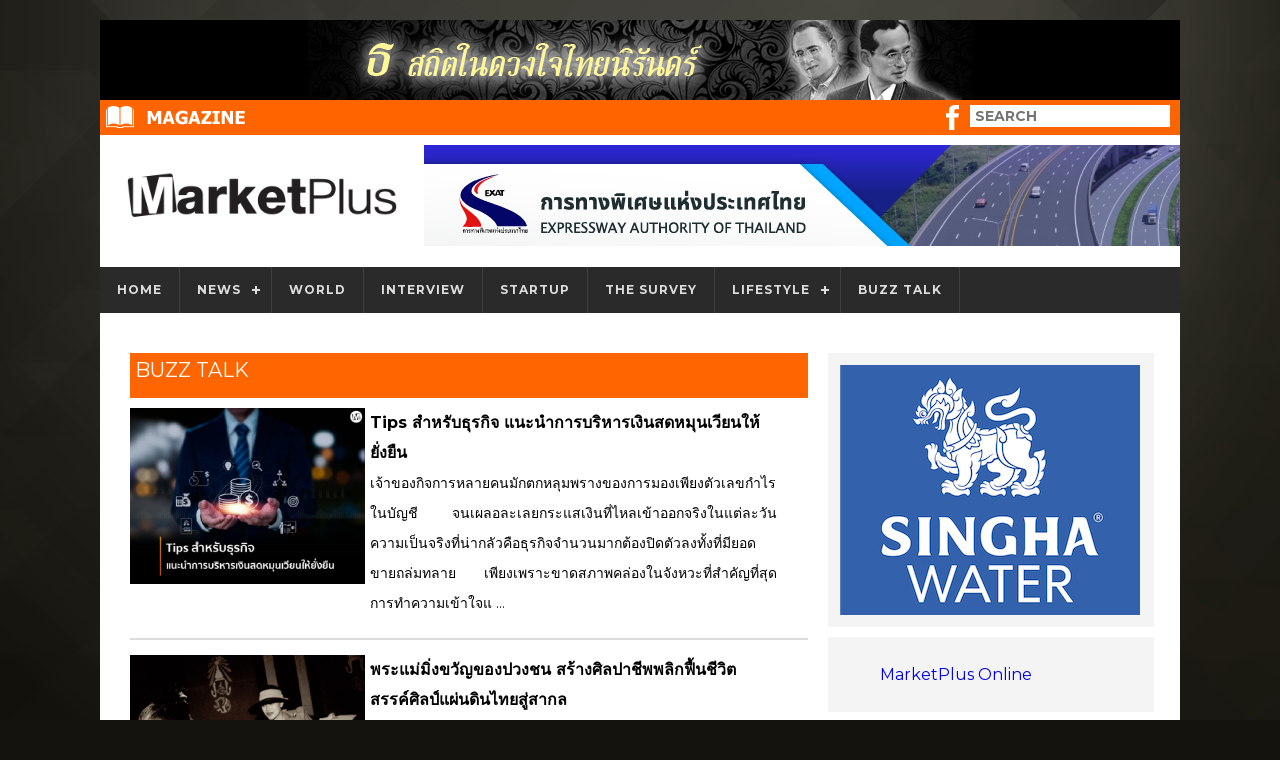

--- FILE ---
content_type: text/html; charset=UTF-8
request_url: https://www.marketplus.in.th/content/?id=8
body_size: 23493
content:
<!DOCTYPE html PUBLIC "-//W3C//DTD XHTML 1.0 Transitional//EN" "http://www.w3.org/TR/xhtml1/DTD/xhtml1-transitional.dtd">
<html xmlns="http://www.w3.org/1999/xhtml">
<head>
	<meta http-equiv="Content-Type" content="text/html; charset=utf-8" />
	<title>Market Plus</title>
	<meta name="viewport" content="width=device-width, initial-scale=1">
	<meta property="og:title" content="Market Plus">
			
	<link rel="stylesheet" href="https://www.marketplus.in.th/public/css/style.css">
	<link rel="stylesheet" href="https://www.marketplus.in.th/public/css/style-radio.css">
	<link rel="stylesheet" href="https://www.marketplus.in.th/public/css/style-menu.css">
	<link rel="stylesheet" href="https://www.marketplus.in.th/public/css/animate.css" />
	<link rel="stylesheet" href="https://www.marketplus.in.th/public/css/flickity.css" />
	<link rel="shortcut icon" type="image/x-icon" href="https://www.marketplus.in.th/public/images/iconetc/favicon.ico">

	<script src="https://www.marketplus.in.th/public/js/jquery-latest.min.js" type="text/javascript"></script>
	<script src="https://www.marketplus.in.th/public/js/script.js"></script>

	<!-- Google tag (gtag.js) -->
	<script async src="https://www.googletagmanager.com/gtag/js?id=G-VZW8ETLE0Z"></script>
	<script>
	  window.dataLayer = window.dataLayer || [];
	  function gtag(){dataLayer.push(arguments);}
	  gtag('js', new Date());

	  gtag('config', 'G-VZW8ETLE0Z');
	</script>

	<!-- Google Tag Manager -->
	<script>(function(w,d,s,l,i){w[l]=w[l]||[];w[l].push({'gtm.start':
	new Date().getTime(),event:'gtm.js'});var f=d.getElementsByTagName(s)[0],
	j=d.createElement(s),dl=l!='dataLayer'?'&l='+l:'';j.async=true;j.src=
	'https://www.googletagmanager.com/gtm.js?id='+i+dl;f.parentNode.insertBefore(j,f);
	})(window,document,'script','dataLayer','GTM-NMW28DP');</script>
	<!-- End Google Tag Manager -->

	<!--
	<style>
		html {
		 -webkit-filter: grayscale(40%);
		 -moz-filter: grayscale(40%);
		 -ms-filter: grayscale(40%);
		 -o-filter: grayscale(40%);
		 filter: grayscale(40%);
		 filter: progid:DXImageTransform.Microsoft.BasicImage(grayscale=1);
		}
	</style>
	-->
	
	<script data-ad-client="ca-pub-4036936041892181" async src="https://pagead2.googlesyndication.com/pagead/js/adsbygoogle.js"></script>

	<!-- Facebook Pixel Code -->
	<script>
	!function(f,b,e,v,n,t,s)
	{if(f.fbq)return;n=f.fbq=function(){n.callMethod?
	n.callMethod.apply(n,arguments):n.queue.push(arguments)};
	if(!f._fbq)f._fbq=n;n.push=n;n.loaded=!0;n.version='2.0';
	n.queue=[];t=b.createElement(e);t.async=!0;
	t.src=v;s=b.getElementsByTagName(e)[0];
	s.parentNode.insertBefore(t,s)}(window,document,'script',
	'https://connect.facebook.net/en_US/fbevents.js');
	 fbq('init', '104602453505992'); 
	fbq('track', 'PageView');
	</script>
	<noscript>
	 <img height="1" width="1" 
	src="https://www.facebook.com/tr?id=104602453505992&ev=PageView
	&noscript=1"/>
	</noscript>
	<!-- End Facebook Pixel Code -->
</head>
<body>
	<div class="wrapper">
		<div style="text-align: center;background: black;"><img src="https://www.marketplus.in.th/public/images/iconetc/665x80.jpg"></div>
<div class="topbar">
	<div class="ic-mz"><a href="https://www.marketplus.in.th/magazine/"><img src="https://www.marketplus.in.th/public/images/iconetc/ic-mz.png"/></a></div>
	<div class="search">
		<form method="post" action="search.php">
			<input name="keyword" type="text" placeholder="SEARCH"  class="input-search" required="">
		</form>
	</div>
	<div class="ic-fb"><a href="https://www.facebook.com/marketplusmagazine" target="_blank"><img src="https://www.marketplus.in.th/public/images/iconetc/ic-fb.png"/></a></div>
</div>

<div class="section1">
	<div class="sec1_logo"><a href="https://www.marketplus.in.th" target="_self" ><img src="https://www.marketplus.in.th/public/images/iconetc/logo-marketplus.png"/></a></div>
			<a href="/redirect.php?url=https://www.exat.co.th" target='_blank' ><div class="sec1_ads"><img src="https://www.marketplus.in.th/public/images/ads/top/1755575905.png"/></div></a>
		</div>


<div id="cssmenu">
	<ul><li>
				<a href="https://www.marketplus.in.th">Home</a>
							</li><li>
				<a href="#">NEWS</a>
				<ul><li><a href="https://www.marketplus.in.th/content/?id=9">Automotive</a><li><a href="https://www.marketplus.in.th/content/?id=10">Banking</a><li><a href="https://www.marketplus.in.th/content/?id=11">Consumer Product</a><li><a href="https://www.marketplus.in.th/content/?id=12">Think Earth</a><li><a href="https://www.marketplus.in.th/content/?id=13">IT</a><li><a href="https://www.marketplus.in.th/content/?id=14">Real Estate</a><li><a href="https://www.marketplus.in.th/content/?id=15">Retail</a><li><a href="https://www.marketplus.in.th/content/?id=16">Media & Entertainment</a></ul>			</li><li>
				<a href="https://www.marketplus.in.th/content/?id=3">WORLD</a>
							</li><li>
				<a href="https://www.marketplus.in.th/content/?id=4">INTERVIEW</a>
							</li><li>
				<a href="https://www.marketplus.in.th/content/?id=5">STARTUP</a>
							</li><li>
				<a href="https://www.marketplus.in.th/content/?id=6">THE SURVEY</a>
							</li><li>
				<a href="#">LIFESTYLE</a>
				<ul><li><a href="https://www.marketplus.in.th/content/?id=17">Travel</a><li><a href="https://www.marketplus.in.th/content/?id=18">Restaurant</a></ul>			</li><li>
				<a href="https://www.marketplus.in.th/content/?id=8">BUZZ TALK</a>
							</li></ul></div>
		<div class="section2">
			<div class="titel-news1">BUZZ TALK</div>
						<a href="https://www.marketplus.in.th/content/detail.php?id=38134" class="link-more">
			<div class="box-news3">
				<div class="pic-news3"><img src="https://www.marketplus.in.th/public/images/content/small/1769516413.png" /></div>
				<div class="box-text4">Tips สำหรับธุรกิจ แนะนำการบริหารเงินสดหมุนเวียนให้ยั่งยืน</div>
				<div class="box-text5">
เจ้าของกิจการหลายคนมักตกหลุมพรางของการมองเพียงตัวเลขกำไรในบัญชี จนเผลอละเลยกระแสเงินที่ไหลเข้าออกจริงในแต่ละวัน ความเป็นจริงที่น่ากลัวคือธุรกิจจำนวนมากต้องปิดตัวลงทั้งที่มียอดขายถล่มทลาย เพียงเพราะขาดสภาพคล่องในจังหวะที่สำคัญที่สุด การทำความเข้าใจแ ...</div>
			</div>
			</a>
								<a href="https://www.marketplus.in.th/content/detail.php?id=38118" class="link-more">
			<div class="box-news3">
				<div class="pic-news3"><img src="https://www.marketplus.in.th/public/images/content/small/1769499455.png" /></div>
				<div class="box-text4">พระแม่มิ่งขวัญของปวงชน สร้างศิลปาชีพพลิกฟื้นชีวิต สรรค์ศิลป์แผ่นดินไทยสู่สากล</div>
				<div class="box-text5">ในโลกปัจจุบัน กระบวนการสื่อสารเพื่อการรณรงค์ไม่ได้จำกัดอยู่เพียงภาคธุรกิจเท่านั้น แต่ภาครัฐและองค์กรต่างๆ ก็ได้นำแนวคิดการสื่อสารเชิงการตลาดมาใช้เพื่อสร้างการรับรู้ ส่งเสริมความเข้าใจ และขับเคลื่อนกิจกรรมให้บรรลุเป้าหมายอย่างเป็นระบบ

มูลนิธิส่งเสร ...</div>
			</div>
			</a>
								<a href="https://www.marketplus.in.th/content/detail.php?id=38107" class="link-more">
			<div class="box-news3">
				<div class="pic-news3"><img src="https://www.marketplus.in.th/public/images/content/small/1769489275.jpg" /></div>
				<div class="box-text4">เมื่อความรักต่อศิลปิน เดินคู่กับการวางแผนการเงิน</div>
				<div class="box-text5">สำหรับ &ldquo;แฟนคลับ&rdquo; การได้ไปดูคอนเสิร์ตของศิลปินที่รักไม่ใช่แค่การออกไปฟังเพลงไม่กี่ชั่วโมง แต่คือช่วงเวลาที่เฝ้ารอ บางครั้งการรอคอยที่จะได้เห็นศิลปินคนโปรดกลับมาขึ้นเวทีครบวงอีกครั้งก็นานพอให้ชีวิตค่อยๆ เปลี่ยนจากวัยเรียนสู่วัยทำงาน คอนเสิร ...</div>
			</div>
			</a>
								<a href="https://www.marketplus.in.th/content/detail.php?id=37636" class="link-more">
			<div class="box-news3">
				<div class="pic-news3"><img src="https://www.marketplus.in.th/public/images/content/small/1766742808.png" /></div>
				<div class="box-text4">ตลาดคริสต์มาสสู่แบรนด์ระดับโลก: จากวัฒนธรรมท้องถิ่นก้าวเป็น “Experiential Brand” ที่ทรงพลังที่สุดแห่งฤดูกาล</div>
				<div class="box-text5">

ในโลกที่ &ldquo;แบรนด์&rdquo; ไม่ได้หมายถึงแค่โลโก้หรือสินค้าอีกต่อไป แต่เป็น &ldquo;ประสบการณ์ ความทรงจำ และอารมณ์ที่ผู้คนรู้สึกเมื่อได้เข้าไปมีส่วนร่วม&rdquo; ตลาดคริสต์มาส (Christmas Markets) ในยุโรป ได้กลายเป็นหนึ่งใน &ldquo;แบรนด์ประสบการณ์ร ...</div>
			</div>
			</a>
								<a href="https://www.marketplus.in.th/content/detail.php?id=37599" class="link-more">
			<div class="box-news3">
				<div class="pic-news3"><img src="https://www.marketplus.in.th/public/images/content/small/1766650622.png" /></div>
				<div class="box-text4">ยุทธศาสตร์ผ่าทางตันดิจิทัลเทรด: 3 เส้นทางสู่การเป็นผู้นำ New S-Curve</div>
				<div class="box-text5">หลายคนและธุรกิจยังเข้าใจผิดว่าDigital Trade (ดิจิทัลเทรด-การค้าดิจิทัล) คือแค่การขายของผ่านเว็บและแอป แต่จริงๆ แล้ว...มันคือ &lsquo;การค้าข้ามพรมแดนด้วยข้อมูล&rsquo;

ลองนึกภาพว่า Netflix ส่งหนังไปทั่วโลกโดยไม่ต้องขนส่งอะไรเลย หรือบริษัทซอฟต์แวร์จา ...</div>
			</div>
			</a>
								<a href="https://www.marketplus.in.th/content/detail.php?id=37198" class="link-more">
			<div class="box-news3">
				<div class="pic-news3"><img src="https://www.marketplus.in.th/public/images/content/small/1765183221.png" /></div>
				<div class="box-text4">10 ประเด็น รับเทรนด์ธุรกิจซีรีส์วาย Soft Power ไทย ก้าวกระโดดในตลาดบันเทิงโลก</div>
				<div class="box-text5">

ในช่วงกว่าสิบปีที่ผ่านมาซีรีส์วายของไทย ได้เติบโตขึ้นโดยลำดับ และเพิ่มปริมาณมากขึ้นเรื่อยๆ จนเป็นที่รู้จัก คุ้นเคยดีทั้งในประเทศ ต่างประเทศ จนได้รับการกล่าวถึงว่าเป็นอีกหนึ่ง Soft Power ของไทยที่เป็นที่รู้จัก ได้รับการยอมรับกันอย่างแพร่หลาย สามาร ...</div>
			</div>
			</a>
								<a href="https://www.marketplus.in.th/content/detail.php?id=37110" class="link-more">
			<div class="box-news3">
				<div class="pic-news3"><img src="https://www.marketplus.in.th/public/images/content/small/1764739653.png" /></div>
				<div class="box-text4">“ลงทะเบียนคนไทยในต่างประเทศ” เกราะคุ้มกันใหม่ของคนไกลบ้าน</div>
				<div class="box-text5">กรมการกงสุลย้ำ&mdash;ติดต่อญาติไม่ได้ ช่วยติดตามต่อให้ ครบทุกขั้นตอนในแอป &ldquo;Thai Consular&rdquo;



ในยุคที่คนไทยกว่า 1.5 ล้านคนใช้ชีวิตในต่างประเทศ ไม่ว่าจะไปเรียน ทำงาน ท่องเที่ยว หรือย้ายถิ่นฐานถาวร ความห่วงใยจากครอบครัวในไทยยังเป็นสิ่งที ...</div>
			</div>
			</a>
								<a href="https://www.marketplus.in.th/content/detail.php?id=37100" class="link-more">
			<div class="box-news3">
				<div class="pic-news3"><img src="https://www.marketplus.in.th/public/images/content/small/1764737292.jpg" /></div>
				<div class="box-text4">หัวใจหยุดเต้นเฉียบพลัน: ภัยเงียบคร่าชีวิตที่ทุกคนต้องระวัง</div>
				<div class="box-text5">

ภาวะหัวใจหยุดเต้นเฉียบพลัน (Sudden Cardiac Arrest) เป็นภัยคุกคามที่เกิดขึ้นได้อย่างรวดเร็ว ไม่เลือกเพศ วัย หรือแม้แต่ผู้ที่ดูเหมือนมีสุขภาพแข็งแรง โดยกลไกสำคัญที่ทำให้เสียชีวิตอย่างรวดเร็วคือ การเต้นผิดจังหวะชนิดรุนแรงของหัวใจ ซึ่งทำให้หัวใจหยุดท ...</div>
			</div>
			</a>
								<a href="https://www.marketplus.in.th/content/detail.php?id=37052" class="link-more">
			<div class="box-news3">
				<div class="pic-news3"><img src="https://www.marketplus.in.th/public/images/content/small/1764598290.png" /></div>
				<div class="box-text4">เจาะเบื้องหลังโรงงานฉีดพลาสติก ขึ้นรูปสู่ผลิตภัณฑ์ล้ำยุค</div>
				<div class="box-text5">

เคยสงสัยไหมครับว่าของใช้ในชีวิตประจำวันรอบตัวเรา ไม่ว่าจะเป็นฝาขวดน้ำ ชิ้นส่วนภายในรถยนต์ หรือแม้แต่เคสโทรศัพท์มือถือที่มีรูปทรงซับซ้อน ได้มาได้อย่างไรในปริมาณมหาศาลและมีความแม่นยำสูง? คำตอบอยู่ที่หัวใจของอุตสาหกรรมสมัยใหม่: โรงงานฉีดพลาสติก (Pla ...</div>
			</div>
			</a>
								<a href="https://www.marketplus.in.th/content/detail.php?id=37002" class="link-more">
			<div class="box-news3">
				<div class="pic-news3"><img src="https://www.marketplus.in.th/public/images/content/small/1764353665.jpg" /></div>
				<div class="box-text4">เมื่อใจล้า…อย่าอยู่คนเดียว ดูแลสุขภาพใจ–กายด้วยสายด่วนสุขภาพจิต และ Telemedicine</div>
				<div class="box-text5">



ในช่วง 2-3 ปีที่ผ่านมา คนไทยส่วนใหญ่อาจต้องเผชิญกับสถานการณ์ความไม่แน่นอนทางเศรษฐกิจ ความเปลี่ยนแปลงจากภัยธรรมชาติและเทคโนโลยี การใช้ชีวิตภายใต้สภาวะกดดันต่างๆ ที่เป็นบ่อเกิดของความเครียดสะสมไม่รู้ตัว ปัญหาสุขภาพจิตกลายเป็นเรื่องใกล้ตัวกว่าที ...</div>
			</div>
			</a>
								<div class="col-lg-12" style="margin-bottom:20px;">
				<a href="?id=8&page=1"><button type="button" class="btn btn-default">First</button></a>
				<button type='button' class='btn btn-primary'>1</button> <a href='?id=8&page=2'><button type='button' class='btn btn-default'>2</button></a> <a href='?id=8&page=3'><button type='button' class='btn btn-default'>3</button></a> <a href='?id=8&page=4'><button type='button' class='btn btn-default'>4</button></a> <a href='?id=8&page=5'><button type='button' class='btn btn-default'>5</button></a> <a href='?id=8&page=6'><button type='button' class='btn btn-default'>6</button></a> <a href='?id=8&page=7'><button type='button' class='btn btn-default'>7</button></a>				<a href="?id=8&page=42"><button type="button" class="btn btn-default">Last</button></a>
			</div>
							</div><!-- /sectio2 -->
		<div class="section3">
	<div class="box326">
					<a href="/redirect.php?url=https://www.singhacorporation.com/" target='_blank' >
				<div class="banner300"><img src="https://www.marketplus.in.th/public/images/ads/right/1/1745989102.png" /></div>
			</a>
				</div>
	<div class="box326">
		<div class="fb-page" data-href="https://www.facebook.com/marketplusmagazine" data-width="300" data-small-header="false" data-adapt-container-width="true" data-hide-cover="false" data-show-facepile="true"><blockquote cite="https://www.facebook.com/marketplusmagazine" class="fb-xfbml-parse-ignore"><a href="https://www.facebook.com/marketplusmagazine">MarketPlus Online</a></blockquote></div>
	</div>
	<div class="box326">
					<a href="/redirect.php?url=https://link.prudential.co.th/YCQ2Q" target='_blank' >
				<div class="banner300"><img src="https://www.marketplus.in.th/public/images/ads/right/2/1763018278.jpg" /></div>
			</a>
				</div>
		<a href="https://www.ookbee.com/shop/magazine/MKT_PLUS/" target="_blank">
	<div class="content1">
		<div class="titel-news1">MAGAZINE UPDATE</div>
		<div class="box326">
			<div class="book300"><img src="https://www.marketplus.in.th/public/images/magazine/1769567382.jpg" /></div>
		</div>
		<div class="bt-ebook"><img src="https://www.marketplus.in.th/public/images/iconetc/bt-ebook.jpg" /></div>
	</div>
	</a>
		<div class="box326">
					<a href="/redirect.php?url=https://xpeng.co.th/?fbclid=IwY2xjawMeeo5leHRuA2FlbQIxMABicmlkETFmaVVRNTdHZEFJUHRSMDRJAR5AUXGp_WAfharqNmHn3M-ZcMkA_2yDZb94rx8qvbdfcYDTLJXD5My8sXsZzw_aem_eh6WCAL18gr10KTkbDEs1g" target='_blank' >
				<div class="banner300"><img src="https://www.marketplus.in.th/public/images/ads/right/3/1763018308.png" /></div>
			</a>
				</div>
</div><!-- /sectio3 -->				<div class="box-banner728">
			<div class="sub-banner728">
				<div class="banner728">
					<a href="/redirect.php?url=https://www.mazda.co.th/" target='_blank' >
						<img src="https://www.marketplus.in.th/public/images/ads/bottom/1729492292.jpg" />
					</a>
				</div>
			</div>
		</div>
	<div class="foot">
	<div class="foot-box">
		<div class="foot-sub"><img src="https://www.marketplus.in.th/public/images/iconetc/logo-foot.png" /></div>
	</div>
	<div class="foot-box">
		<div class="foot-sub">
			<div class="titel-news1">Owner</div>
			<div class="foot-text">
				DOUBLE D CREATION Co.,Ltd.<br />
				เอเวอร์กรีนวิว ทาวเวอร์ ชั้น 4<br />
				เลขที่ 22/43 ซอยบางนา-ตราด 56 ถนนบางนา-ตราด<br />
				แขวงบางนา เขตบางนา กรุงเทพมหานคร 10260<br />
				Tel : 0-2751-4995-6<br />
				Mobile : 062-194-4561<br />
			</div>
		</div>
		<div class="foot-sub">
			<div class="titel-news1">Advertising</div>
			<div class="foot-text">
				ติดต่อโฆษณา และ การตลาด<br />
				คุณศุภากร ยาตพงศ์ (บู)<br />
				Mobile : 08-1355-3636<br />
				Tel : 0-2751-4995-6<br />
				E-mail : market-plus@hotmail.com<br />
				info@marketplus.in.th<br />
			</div>
		</div>
		<div class="foot-sub">
			<div class="titel-news1">PR News</div>
			<div class="foot-text">
				ส่งข่าวประชาสัมพันธ์<br />
				E-mail : info@marketplus.in.th,<br />
				market-plus@hotmail.com,<br />
				marketplus@hotmail.co.th<br />
			</div>
			<div class="bt-regis-mz"><a href="/magazine/register.php" target="_self" ><img src="https://www.marketplus.in.th/public/images/iconetc/bt-regis-mz.png" /></a></div>
		</div>
	</div><!-- /foot-box -->
	<div class="foot2"><h class="a4">Copyright © 2016 DOUBLE D CREATION Co.,Ltd. All rights Reserved</h></div>
</div><!-- /foot -->
	</div><!-- /wrapper -->
	<script src="https://www.marketplus.in.th/public/js/jquery.min.js"></script> 
<script src="https://www.marketplus.in.th/public/js/viewportchecker.js"></script>
<!--
<script type="text/javascript">
// create Scrolling Down Fade In Scroll
jQuery(document).ready(function() {
	jQuery('.box-news, .box326, .titel-news1, .bt-ebook, .sub-content, .sub-pic').addClass("hidden").viewportChecker({
	    classToAdd: 'visible animated fadeIn', // Class to add to the elements when they are visible
	    offset: 100    
	   });   
});            
</script>
-->
<script type="text/javascript">
// create the back to top button
$('body').prepend('<a href="#" class="back-to-top">Back to Top</a>');

var amountScrolled = 300;

$(window).scroll(function() {
	if ( $(window).scrollTop() > amountScrolled ) {
		$('a.back-to-top').fadeIn('slow');
	} else {
		$('a.back-to-top').fadeOut('slow');
	}
});

$('a.back-to-top, a.simple-back-to-top').click(function() {
	$('html, body').animate({
		scrollTop: 0
	}, 700);
	return false;
});

var trackOutboundLink = function(url) {
  gtag('event', 'click', {
    'event_category': 'outbound',
    'event_label': url,
    'transport_type': 'beacon',
    'event_callback': function(){document.location = url;}
  });
}
</script>
</body>
</html>


--- FILE ---
content_type: text/html; charset=utf-8
request_url: https://www.google.com/recaptcha/api2/aframe
body_size: 268
content:
<!DOCTYPE HTML><html><head><meta http-equiv="content-type" content="text/html; charset=UTF-8"></head><body><script nonce="L4QPAR1GLTmLbM08gn9_Uw">/** Anti-fraud and anti-abuse applications only. See google.com/recaptcha */ try{var clients={'sodar':'https://pagead2.googlesyndication.com/pagead/sodar?'};window.addEventListener("message",function(a){try{if(a.source===window.parent){var b=JSON.parse(a.data);var c=clients[b['id']];if(c){var d=document.createElement('img');d.src=c+b['params']+'&rc='+(localStorage.getItem("rc::a")?sessionStorage.getItem("rc::b"):"");window.document.body.appendChild(d);sessionStorage.setItem("rc::e",parseInt(sessionStorage.getItem("rc::e")||0)+1);localStorage.setItem("rc::h",'1770096002685');}}}catch(b){}});window.parent.postMessage("_grecaptcha_ready", "*");}catch(b){}</script></body></html>

--- FILE ---
content_type: text/css
request_url: https://www.marketplus.in.th/public/css/style.css
body_size: 12032
content:
@charset "utf-8";
/* CSS Document */

@font-face {
    font-family: 'thaisans_neueregular';
    src: url('../fonts/thaisansneue-regular.eot');
    src: url('../fonts/thaisansneue-regular.eot?#iefix') format('embedded-opentype'),
         /*url('../fonts/thaisansneue-regular.woff2') format('woff2'),*/
         url('../fonts/thaisansneue-regular.woff') format('woff'),
         url('../fonts/thaisansneue-regular.ttf') format('truetype'),
         url('../fonts/thaisansneue-regular.svg#thaisans_neueregular') format('svg');
    font-weight: normal;
    font-style: normal;

}

body{
	margin:0px;
	padding:0px;	
	font-family:Tahoma, Geneva, Montserrat, sans-serif;
	background:url("/public/images/iconetc/bg.jpg") fixed no-repeat center top #14130e;
}
img{ max-width:100%; background-size:100% auto;width:auto !important;height:auto !important; }
a { text-decoration: none; }


h.a1{ font-size:1.3em; color:#fff; font-weight:500; line-height:34px; }
h.a2{ font-size:0.85em; color:#fff; line-height:22px; }
h.a3{ font-size:16px; color:#000; }
h.a4{ font-size:16px; color:#fff; line-height:22px; }
h.a5{ font-size:2.2em; color:#333333; font-weight:700;  font-family: 'thaisans_neueregular';}
h.a6{ font-size:16px; color:#ff6501; }




.wrapper{ width:1080px; height:auto; margin:20px auto; overflow:hidden; background:#fff; }

/** topbar **/
.topbar{ width:100%; height:35px; overflow:hidden; background:#fe6501; }
.ic-mz{ max-width:150px; height:35px; float:left; overflow:hidden; }
.ic-fb{ max-width:35px; height:35px; float:right; overflow:hidden; }
.search{ width:200px; height:25px; float:right; overflow:hidden; margin:5px 10px 0 0px; }
.input-search{ 
	display: block; 
	width:200px; height:20px; 
	padding-left:5px; background:#fff; 
	color:#6e6d6d; font-size:14px; font-weight:700; 
	text-align:left; border:none; font-family: Montserrat; 
}


.section1{ width:100%; height:auto; margin-top:10px; overflow:hidden; }
.logo { max-width:340px; height:60px; float:left; overflow:hidden; margin:10px 0 0 30px;}
.banner665{ max-width:665px; height:80px; float:left; overflow:hidden; margin-left:25px;}


.section2{ width:678px; height:auto; margin:50px 0 0 30px; overflow:hidden; float:left; }
.banner678{ width:678px; height:auto; margin:auto; overflow:hidden; display:block; float:left;}
.titel{ width:100%; height:auto; position:absolute; overflow:hidden; text-align:left; background-color: rgba(0,0,0,0.7); bottom:5px; border-top:5px solid #ff6602; padding:5px; }
.titel-text{ width:auto; height:auto; }

.gallery { background: #fff; }

.gallery-cell { width:100%; height:auto;  margin-right: 10px; background: #fff; counter-increment: gallery-cell; }

/* cell number */
.gallery-cell:before {
  display: block;
  text-align: center;
  content: counter(gallery-cell);
  line-height: 0px;
  font-size: 80px;
  color: white;
}

.content1{ width:326px; height:auto; margin:20px 0 0 9px; overflow:hidden; float:left; }
.titel-news1{ width:100%; height:35px; background:#ff6602; overflow:hidden; padding:5px; text-align:left; font-size:20px; color:#fff; font-family: Montserrat; }

.box-news{ width:326px; height:auto; margin-top:10px; margin-bottom:5px; overflow:hidden;  border-bottom:2px solid #dddddd; }
.box-news2{ width:326px; height:auto; margin:10px 5px 5px 0; overflow:hidden;  border-bottom:2px solid #dddddd; float:left; }
.pic-news1{ max-width:326px; overflow:hidden; display:block; }
.box-titel1{ max-width:362px; height:50px; margin-top:5px; overflow:hidden; display:block; padding:2px; font-weight:600; font-size:16px; color:#000; }
.box-text1{ text-align: justify;max-width:362px; height:80px; margin:5px 0 10px 0; overflow:hidden; display:block; font-size:14px; color:#000; }
.link-more{ font-size:12px; color:#ff6602; }
.link-more:hover {opacity: .5;}

.pic-news2{ max-width:80px; height:60px; overflow:hidden; display:block; float:left; }
.box-text2{ width:240px; height:60px; overflow:hidden; display:block; float:left; margin-left:5px; font-size:14px; color:#000; font-weight:bold; }
.box-text3{ width:240px; height:0px; overflow:hidden; display:block; float:left; margin-left:5px; font-size:12px; color:#000; margin-bottom:10px; }

.section3{ width:326px; height:auto; margin:50px 0 0 20px; overflow:hidden; float:left; }
.box326{ max-width:326px; height:auto; margin-bottom:10px; overflow:hidden; display:block; background:#f4f4f4; padding:12px; }
.banner300{ max-width:300px; height:250px; overflow:hidden; display:block; }
.fb-box{ width:300px; height:auto; overflow:hidden; display:block; }

.section4{ width:1025px; height:auto; margin:0px 0 10px 30px; overflow:hidden; float:left; }
.titel-news2{ width:100%; height:35px; background:#2a2a2a; overflow:hidden; padding:5px; text-align:left; font-size:20px; font-weight:bold; color:#fff; font-family: Montserrat; }

.book300{ width:300px; height:auto; overflow:hidden; display:block; }
.bt-ebook{ width:300px; height:auto; overflow:hidden; display:block; margin:0 auto; }

.box-banner728{ width:100%; height:auto; margin:0 auto; overflow:hidden; display:block; }
.sub-banner728{ max-width:800px; height:auto; margin:0 auto; overflow:hidden; display:block; background:#f4f4f4; padding:20px; }
.banner728{ max-width:728px; height:auto; margin:auto; overflow:hidden; display:block; }

.foot{ width:100%; height:auto; margin-top:40px; overflow:hidden; display:block; background:#2a2a2a; }
.foot-box{ width:1060px; height:auto; margin:20px auto; overflow:hidden; }
.foot-sub{ width:330px; height:auto; margin-left:15px; overflow:hidden; display:block; float:left; }
.foot-text{ float:left; text-align:left; font-size:14px; color:#fff; line-height:22px; }
.bt-regis-mz{ max-width:198px; height:auto; overflow:hidden; display:block; float:left; }
.bt-regis-mz:hover {opacity: .5;}
.foot2{ width:100%; height:auto; margin:0px auto; padding:10px; overflow:hidden; float:left; display:block; background:#ff6602; }

/* Sub Register */
.section5{ width:95%; height:auto; margin:50px auto; overflow:hidden; }
.sub-sec5{ width:90%; height:auto; margin:10px auto; overflow:hidden; }
.input-field{
	display: block;	
	margin-top:10px;
	margin-right:10px;
	width:400px;
	height:22px;
	background: #e6e7e9;
	border:0px solid #ff8a9a;
	color:#000;
	padding: 8px;	
	font-size:16px;
	text-align:left;
	overflow:hidden;
	float:left;	
}
.input-field-select{
	display: block;	
	margin-top:10px;
	margin-right:10px;
	width:416px;
	height:38px;
	background: #e6e7e9;
	border:0px solid #ff8a9a;
	color:#000;
	padding: 8px;	
	font-size:16px;
	text-align:left;
	overflow:hidden;
	float:left;	
}
.t-sec5{ width:100%; height:auto; margin:10px auto; padding-top:20px; overflow:hidden; font-size:18px; }



/* back to top button */
a.back-to-top {
	display: none;
	width: 50px;
	height: 50px;
	text-indent: -9999px;
	position: fixed;
	z-index: 999;
	right: 20px;
	bottom: 20px;
	background: #fe7e2e url("/public/images/iconetc/up-arrow.png") no-repeat center ;
	-webkit-border-radius: 30px;
	-moz-border-radius: 30px;
	
}
a:hover.back-to-top { opacity: .5; }

/* Sub Page */
.subbox{ width:100%; height:auto; margin:0 auto; overflow:hidden; display:block; float:left; }
.sub-titel{ width:100%; height:auto; overflow:hidden; float:left; text-align:left; bottom:5px; border-bottom:1px dotted #b3b3b3; line-height:44px; }
.sub-date{ width:100%; height:auto; overflow:hidden; float:left; text-align:left; margin:10px 0 10px 0;  font-size:1em; color:#b3b3b3; font-weight:200; line-height:20px; }
.box-social{ width:100%; height:auto; overflow:hidden; float:left; margin:20px auto; }
.bt-social{ max-width:150px; height:auto; overflow:hidden; float:left; margin-right:5px; }
.bt-social:hover{ opacity: .5; }
.text-share{ width:100px; height:auto; overflow:hidden; float:right; text-align:center; line-height:32px; }
.text-s{ width:100px; height:auto; text-align:center; font-size:1em; color:#b3b3b3; font-weight:200; }
.sub-content{ width:100%; height:auto; margin:0 auto; overflow:hidden; margin-bottom:30px; padding-bottom:20px; display:block; float:left; border-bottom:1px dotted #b3b3b3; }
.sub-pic{ width:100%; height:auto; margin:0 auto; overflow:hidden; text-align:center;}

/* Sub all */
.box-news3{ width:100%; height:auto; margin:10px 5px 5px 0; overflow:hidden;  border-bottom:2px solid #dddddd; float:left; padding-bottom:10px; }
.pic-news3{ max-width:235px; height:auto; overflow:hidden; display:block; float:left; }
.box-text4{ width:60%; height:auto; overflow:hidden; display:block; float:left; margin-left:5px; font-size:16px; color:#000; font-weight:bold; line-height:30px; }
.box-text4:hover {color:#ff6602;}
.box-text5{ text-align: justify;width:60%; height:auto; overflow:hidden; display:block; float:left; margin-left:5px; font-size:14px; color:#000; margin-bottom:10px; line-height:30px;}

@media screen and (max-width: 960px){
.wrapper{ width:100%; }
.section1{ margin-top:10px; }
.logo { max-width:340px; height:60px; float:none; margin:0 auto; }
.banner665{ max-width:665px; height:auto; float:none; margin:0 auto;}
.section2{ width:90%; margin:0px auto; padding-top:30px; float:none; }
.banner678{ width:100%; height:auto; margin:0 auto; float:none;}
.banner678 img{ max-width:100%; }

.content1{ width:100%; margin:20px auto; float:none; }
.box-news{ width:100%; padding-bottom:10px;}
.box-news2{ width:100%; padding-bottom:10px; }
.pic-news1{ max-width:50%; overflow:hidden; display:block; float:left; }
.box-titel1{ max-width:40%; height:auto; margin:5px 0 0 20px; overflow:hidden; display:block; float:left; }
.box-text1{ max-width:40%; height:auto; margin:5px 0 0px 20px; overflow:hidden; display:block; float:left; }

.section3{ width:90%; margin:0 auto; float:none; }
.box326{ margin:10px auto; margin-bottom:10px; }
.banner300{ margin:0 auto; }
.fb-box{ margin:0 auto; }

.section4{ width:90%; margin:0 auto; float:none; }
.book300{ margin:0 auto; }
.bt-ebook{ width:300px; height:auto; overflow:hidden; display:block; margin:0 auto; }

.box-banner728{ width:auto; height:auto; padding:10px;}

.foot{ width:100%; height:auto; margin-top:40px; overflow:hidden; display:block; background:#2a2a2a; }
.foot-box{ width:100%; }
.foot2{ float:none; text-align:center; padding:5px; }

.bt-social{ width:100%; height:auto; overflow:hidden; float:left; margin-right:5px; }
.text-share{ float:left; }

.pic-news3{ max-width:50%; }
.box-text4{ width:40%; }
.box-text5{ width:40%; }

}

@media screen and (max-width: 480px){
.ic-mz{ max-width:150px; height:auto; float:left; overflow:hidden; }
.ic-fb{ width:35px; height:auto; float:right; overflow:hidden; }
.search{ width:120px; }

.pic-news1{ max-width:100%; margin:0 auto; overflow:hidden; float:none; text-align:center; }
.box-titel1{ max-width:100%; height:auto; margin:5px 0 0 20px; overflow:hidden; display:block; float:left; }
.box-text1{display:none; }

.pic-news2{ max-width:100%; height:auto; overflow:hidden; float:none; text-align:center; }
.box-text2{ width:100%; height:auto; float:none; margin:10px; }
.box-text3{ width:100%; height:auto; float:none; margin:10px; }
a.back-to-top { width:35px; height:35px; }

.bt-social{ width:30%; height:auto; overflow:hidden; float:left; margin-right:5px; }
.text-share{ float:left; }

.pic-news3{ max-width:80px; height:auto; }
.box-text4{ width:60%; line-height:20px; }
.box-text5{ display:none; }

}

.magazine_gallery{float: left;width: 100%;}

@media screen and (min-width:350px)
{
	.magazine_gallery{float: left;width: 50%;}
}

@media screen and (min-width:650px)
{
	.magazine_gallery{float: left;width: 33.33%;}
}

@media screen and (min-width:960px)
{
	.magazine_gallery{float: left;width: 25%;}
}

.sec1_logo {
	max-width: 200px;
    margin: auto;
    margin-bottom: 10px;
}
@media screen and (min-width: 576px)
{
}
@media screen and (min-width: 769px)
{
	.sec1_logo {
		width: 25%;
		max-width: none;
		margin: auto;
		margin-bottom: 10px;
		float: left;
		padding: 2.5%;
	}
	.sec1_ads {
		width: 70%;
		max-width: none;
		margin: auto;
		margin-bottom: 10px;
		float: left;
	}
}
@media screen and (min-width: 992px)
{
}
@media screen and (min-width: 1200px)
{
}

--- FILE ---
content_type: text/css
request_url: https://www.marketplus.in.th/public/css/style-radio.css
body_size: 930
content:
@charset "utf-8";
/* CSS Document */

label {
  display: inline-block;
  cursor: pointer;
  position:relative;
  padding-left: 28px;
  margin-right: 12px;
  font-size: 16px;
  line-height: 22px;
  font-weight: bold;
  overflow:hidden;
}

input[type=radio],
input[type=checkbox] {
  display: none;
}


label:before {
  font-weight: normal;
  content: '';
  display: inline-block;
  width: 20px;
  height: 20px;
  margin-right: 10px;
  position: absolute;
  left: 0;
  bottom: 1px;
  background-color: #444444;
  box-shadow: inset 0px 2px 3px 0px #000;
}
.radio label:before {
  border-radius: 10px;
}

input[type=radio]:checked + label:before {
  content: '\2022';
  color: #ff9102;
  font-size: 32px;
  text-align: center;
  line-height: 20px;
}

input[type=checkbox]:checked + label:before {
  content: '\2713';
  text-shadow: 1px 1px 1px #10758C;
  font-size: 24px;
  color: #ff9102;
  text-align: center;
  line-height: 24px;
}